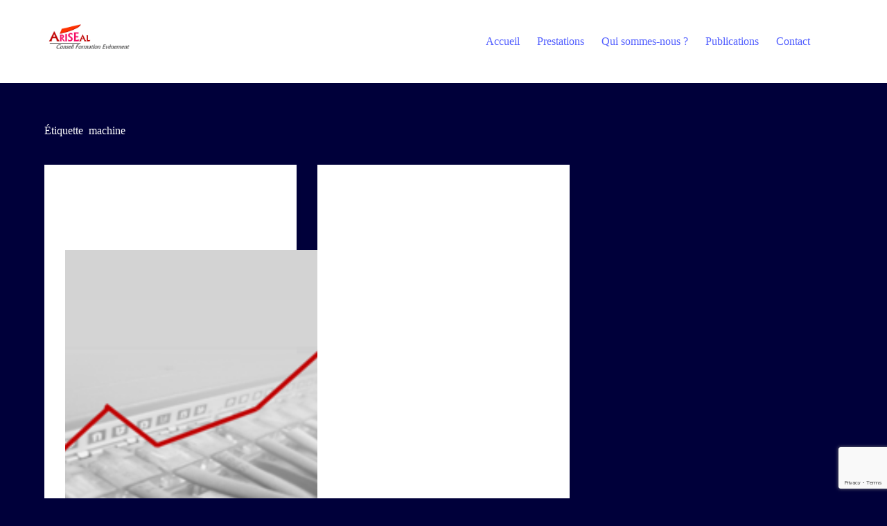

--- FILE ---
content_type: text/html; charset=utf-8
request_url: https://www.google.com/recaptcha/api2/anchor?ar=1&k=6LdODiQaAAAAAOJcRFuRAzGJEOVrvi1iHWO_jMWH&co=aHR0cHM6Ly9hcmlzZWFsLmZyOjQ0Mw..&hl=en&v=N67nZn4AqZkNcbeMu4prBgzg&size=invisible&anchor-ms=20000&execute-ms=30000&cb=lgaruobjpgf9
body_size: 49034
content:
<!DOCTYPE HTML><html dir="ltr" lang="en"><head><meta http-equiv="Content-Type" content="text/html; charset=UTF-8">
<meta http-equiv="X-UA-Compatible" content="IE=edge">
<title>reCAPTCHA</title>
<style type="text/css">
/* cyrillic-ext */
@font-face {
  font-family: 'Roboto';
  font-style: normal;
  font-weight: 400;
  font-stretch: 100%;
  src: url(//fonts.gstatic.com/s/roboto/v48/KFO7CnqEu92Fr1ME7kSn66aGLdTylUAMa3GUBHMdazTgWw.woff2) format('woff2');
  unicode-range: U+0460-052F, U+1C80-1C8A, U+20B4, U+2DE0-2DFF, U+A640-A69F, U+FE2E-FE2F;
}
/* cyrillic */
@font-face {
  font-family: 'Roboto';
  font-style: normal;
  font-weight: 400;
  font-stretch: 100%;
  src: url(//fonts.gstatic.com/s/roboto/v48/KFO7CnqEu92Fr1ME7kSn66aGLdTylUAMa3iUBHMdazTgWw.woff2) format('woff2');
  unicode-range: U+0301, U+0400-045F, U+0490-0491, U+04B0-04B1, U+2116;
}
/* greek-ext */
@font-face {
  font-family: 'Roboto';
  font-style: normal;
  font-weight: 400;
  font-stretch: 100%;
  src: url(//fonts.gstatic.com/s/roboto/v48/KFO7CnqEu92Fr1ME7kSn66aGLdTylUAMa3CUBHMdazTgWw.woff2) format('woff2');
  unicode-range: U+1F00-1FFF;
}
/* greek */
@font-face {
  font-family: 'Roboto';
  font-style: normal;
  font-weight: 400;
  font-stretch: 100%;
  src: url(//fonts.gstatic.com/s/roboto/v48/KFO7CnqEu92Fr1ME7kSn66aGLdTylUAMa3-UBHMdazTgWw.woff2) format('woff2');
  unicode-range: U+0370-0377, U+037A-037F, U+0384-038A, U+038C, U+038E-03A1, U+03A3-03FF;
}
/* math */
@font-face {
  font-family: 'Roboto';
  font-style: normal;
  font-weight: 400;
  font-stretch: 100%;
  src: url(//fonts.gstatic.com/s/roboto/v48/KFO7CnqEu92Fr1ME7kSn66aGLdTylUAMawCUBHMdazTgWw.woff2) format('woff2');
  unicode-range: U+0302-0303, U+0305, U+0307-0308, U+0310, U+0312, U+0315, U+031A, U+0326-0327, U+032C, U+032F-0330, U+0332-0333, U+0338, U+033A, U+0346, U+034D, U+0391-03A1, U+03A3-03A9, U+03B1-03C9, U+03D1, U+03D5-03D6, U+03F0-03F1, U+03F4-03F5, U+2016-2017, U+2034-2038, U+203C, U+2040, U+2043, U+2047, U+2050, U+2057, U+205F, U+2070-2071, U+2074-208E, U+2090-209C, U+20D0-20DC, U+20E1, U+20E5-20EF, U+2100-2112, U+2114-2115, U+2117-2121, U+2123-214F, U+2190, U+2192, U+2194-21AE, U+21B0-21E5, U+21F1-21F2, U+21F4-2211, U+2213-2214, U+2216-22FF, U+2308-230B, U+2310, U+2319, U+231C-2321, U+2336-237A, U+237C, U+2395, U+239B-23B7, U+23D0, U+23DC-23E1, U+2474-2475, U+25AF, U+25B3, U+25B7, U+25BD, U+25C1, U+25CA, U+25CC, U+25FB, U+266D-266F, U+27C0-27FF, U+2900-2AFF, U+2B0E-2B11, U+2B30-2B4C, U+2BFE, U+3030, U+FF5B, U+FF5D, U+1D400-1D7FF, U+1EE00-1EEFF;
}
/* symbols */
@font-face {
  font-family: 'Roboto';
  font-style: normal;
  font-weight: 400;
  font-stretch: 100%;
  src: url(//fonts.gstatic.com/s/roboto/v48/KFO7CnqEu92Fr1ME7kSn66aGLdTylUAMaxKUBHMdazTgWw.woff2) format('woff2');
  unicode-range: U+0001-000C, U+000E-001F, U+007F-009F, U+20DD-20E0, U+20E2-20E4, U+2150-218F, U+2190, U+2192, U+2194-2199, U+21AF, U+21E6-21F0, U+21F3, U+2218-2219, U+2299, U+22C4-22C6, U+2300-243F, U+2440-244A, U+2460-24FF, U+25A0-27BF, U+2800-28FF, U+2921-2922, U+2981, U+29BF, U+29EB, U+2B00-2BFF, U+4DC0-4DFF, U+FFF9-FFFB, U+10140-1018E, U+10190-1019C, U+101A0, U+101D0-101FD, U+102E0-102FB, U+10E60-10E7E, U+1D2C0-1D2D3, U+1D2E0-1D37F, U+1F000-1F0FF, U+1F100-1F1AD, U+1F1E6-1F1FF, U+1F30D-1F30F, U+1F315, U+1F31C, U+1F31E, U+1F320-1F32C, U+1F336, U+1F378, U+1F37D, U+1F382, U+1F393-1F39F, U+1F3A7-1F3A8, U+1F3AC-1F3AF, U+1F3C2, U+1F3C4-1F3C6, U+1F3CA-1F3CE, U+1F3D4-1F3E0, U+1F3ED, U+1F3F1-1F3F3, U+1F3F5-1F3F7, U+1F408, U+1F415, U+1F41F, U+1F426, U+1F43F, U+1F441-1F442, U+1F444, U+1F446-1F449, U+1F44C-1F44E, U+1F453, U+1F46A, U+1F47D, U+1F4A3, U+1F4B0, U+1F4B3, U+1F4B9, U+1F4BB, U+1F4BF, U+1F4C8-1F4CB, U+1F4D6, U+1F4DA, U+1F4DF, U+1F4E3-1F4E6, U+1F4EA-1F4ED, U+1F4F7, U+1F4F9-1F4FB, U+1F4FD-1F4FE, U+1F503, U+1F507-1F50B, U+1F50D, U+1F512-1F513, U+1F53E-1F54A, U+1F54F-1F5FA, U+1F610, U+1F650-1F67F, U+1F687, U+1F68D, U+1F691, U+1F694, U+1F698, U+1F6AD, U+1F6B2, U+1F6B9-1F6BA, U+1F6BC, U+1F6C6-1F6CF, U+1F6D3-1F6D7, U+1F6E0-1F6EA, U+1F6F0-1F6F3, U+1F6F7-1F6FC, U+1F700-1F7FF, U+1F800-1F80B, U+1F810-1F847, U+1F850-1F859, U+1F860-1F887, U+1F890-1F8AD, U+1F8B0-1F8BB, U+1F8C0-1F8C1, U+1F900-1F90B, U+1F93B, U+1F946, U+1F984, U+1F996, U+1F9E9, U+1FA00-1FA6F, U+1FA70-1FA7C, U+1FA80-1FA89, U+1FA8F-1FAC6, U+1FACE-1FADC, U+1FADF-1FAE9, U+1FAF0-1FAF8, U+1FB00-1FBFF;
}
/* vietnamese */
@font-face {
  font-family: 'Roboto';
  font-style: normal;
  font-weight: 400;
  font-stretch: 100%;
  src: url(//fonts.gstatic.com/s/roboto/v48/KFO7CnqEu92Fr1ME7kSn66aGLdTylUAMa3OUBHMdazTgWw.woff2) format('woff2');
  unicode-range: U+0102-0103, U+0110-0111, U+0128-0129, U+0168-0169, U+01A0-01A1, U+01AF-01B0, U+0300-0301, U+0303-0304, U+0308-0309, U+0323, U+0329, U+1EA0-1EF9, U+20AB;
}
/* latin-ext */
@font-face {
  font-family: 'Roboto';
  font-style: normal;
  font-weight: 400;
  font-stretch: 100%;
  src: url(//fonts.gstatic.com/s/roboto/v48/KFO7CnqEu92Fr1ME7kSn66aGLdTylUAMa3KUBHMdazTgWw.woff2) format('woff2');
  unicode-range: U+0100-02BA, U+02BD-02C5, U+02C7-02CC, U+02CE-02D7, U+02DD-02FF, U+0304, U+0308, U+0329, U+1D00-1DBF, U+1E00-1E9F, U+1EF2-1EFF, U+2020, U+20A0-20AB, U+20AD-20C0, U+2113, U+2C60-2C7F, U+A720-A7FF;
}
/* latin */
@font-face {
  font-family: 'Roboto';
  font-style: normal;
  font-weight: 400;
  font-stretch: 100%;
  src: url(//fonts.gstatic.com/s/roboto/v48/KFO7CnqEu92Fr1ME7kSn66aGLdTylUAMa3yUBHMdazQ.woff2) format('woff2');
  unicode-range: U+0000-00FF, U+0131, U+0152-0153, U+02BB-02BC, U+02C6, U+02DA, U+02DC, U+0304, U+0308, U+0329, U+2000-206F, U+20AC, U+2122, U+2191, U+2193, U+2212, U+2215, U+FEFF, U+FFFD;
}
/* cyrillic-ext */
@font-face {
  font-family: 'Roboto';
  font-style: normal;
  font-weight: 500;
  font-stretch: 100%;
  src: url(//fonts.gstatic.com/s/roboto/v48/KFO7CnqEu92Fr1ME7kSn66aGLdTylUAMa3GUBHMdazTgWw.woff2) format('woff2');
  unicode-range: U+0460-052F, U+1C80-1C8A, U+20B4, U+2DE0-2DFF, U+A640-A69F, U+FE2E-FE2F;
}
/* cyrillic */
@font-face {
  font-family: 'Roboto';
  font-style: normal;
  font-weight: 500;
  font-stretch: 100%;
  src: url(//fonts.gstatic.com/s/roboto/v48/KFO7CnqEu92Fr1ME7kSn66aGLdTylUAMa3iUBHMdazTgWw.woff2) format('woff2');
  unicode-range: U+0301, U+0400-045F, U+0490-0491, U+04B0-04B1, U+2116;
}
/* greek-ext */
@font-face {
  font-family: 'Roboto';
  font-style: normal;
  font-weight: 500;
  font-stretch: 100%;
  src: url(//fonts.gstatic.com/s/roboto/v48/KFO7CnqEu92Fr1ME7kSn66aGLdTylUAMa3CUBHMdazTgWw.woff2) format('woff2');
  unicode-range: U+1F00-1FFF;
}
/* greek */
@font-face {
  font-family: 'Roboto';
  font-style: normal;
  font-weight: 500;
  font-stretch: 100%;
  src: url(//fonts.gstatic.com/s/roboto/v48/KFO7CnqEu92Fr1ME7kSn66aGLdTylUAMa3-UBHMdazTgWw.woff2) format('woff2');
  unicode-range: U+0370-0377, U+037A-037F, U+0384-038A, U+038C, U+038E-03A1, U+03A3-03FF;
}
/* math */
@font-face {
  font-family: 'Roboto';
  font-style: normal;
  font-weight: 500;
  font-stretch: 100%;
  src: url(//fonts.gstatic.com/s/roboto/v48/KFO7CnqEu92Fr1ME7kSn66aGLdTylUAMawCUBHMdazTgWw.woff2) format('woff2');
  unicode-range: U+0302-0303, U+0305, U+0307-0308, U+0310, U+0312, U+0315, U+031A, U+0326-0327, U+032C, U+032F-0330, U+0332-0333, U+0338, U+033A, U+0346, U+034D, U+0391-03A1, U+03A3-03A9, U+03B1-03C9, U+03D1, U+03D5-03D6, U+03F0-03F1, U+03F4-03F5, U+2016-2017, U+2034-2038, U+203C, U+2040, U+2043, U+2047, U+2050, U+2057, U+205F, U+2070-2071, U+2074-208E, U+2090-209C, U+20D0-20DC, U+20E1, U+20E5-20EF, U+2100-2112, U+2114-2115, U+2117-2121, U+2123-214F, U+2190, U+2192, U+2194-21AE, U+21B0-21E5, U+21F1-21F2, U+21F4-2211, U+2213-2214, U+2216-22FF, U+2308-230B, U+2310, U+2319, U+231C-2321, U+2336-237A, U+237C, U+2395, U+239B-23B7, U+23D0, U+23DC-23E1, U+2474-2475, U+25AF, U+25B3, U+25B7, U+25BD, U+25C1, U+25CA, U+25CC, U+25FB, U+266D-266F, U+27C0-27FF, U+2900-2AFF, U+2B0E-2B11, U+2B30-2B4C, U+2BFE, U+3030, U+FF5B, U+FF5D, U+1D400-1D7FF, U+1EE00-1EEFF;
}
/* symbols */
@font-face {
  font-family: 'Roboto';
  font-style: normal;
  font-weight: 500;
  font-stretch: 100%;
  src: url(//fonts.gstatic.com/s/roboto/v48/KFO7CnqEu92Fr1ME7kSn66aGLdTylUAMaxKUBHMdazTgWw.woff2) format('woff2');
  unicode-range: U+0001-000C, U+000E-001F, U+007F-009F, U+20DD-20E0, U+20E2-20E4, U+2150-218F, U+2190, U+2192, U+2194-2199, U+21AF, U+21E6-21F0, U+21F3, U+2218-2219, U+2299, U+22C4-22C6, U+2300-243F, U+2440-244A, U+2460-24FF, U+25A0-27BF, U+2800-28FF, U+2921-2922, U+2981, U+29BF, U+29EB, U+2B00-2BFF, U+4DC0-4DFF, U+FFF9-FFFB, U+10140-1018E, U+10190-1019C, U+101A0, U+101D0-101FD, U+102E0-102FB, U+10E60-10E7E, U+1D2C0-1D2D3, U+1D2E0-1D37F, U+1F000-1F0FF, U+1F100-1F1AD, U+1F1E6-1F1FF, U+1F30D-1F30F, U+1F315, U+1F31C, U+1F31E, U+1F320-1F32C, U+1F336, U+1F378, U+1F37D, U+1F382, U+1F393-1F39F, U+1F3A7-1F3A8, U+1F3AC-1F3AF, U+1F3C2, U+1F3C4-1F3C6, U+1F3CA-1F3CE, U+1F3D4-1F3E0, U+1F3ED, U+1F3F1-1F3F3, U+1F3F5-1F3F7, U+1F408, U+1F415, U+1F41F, U+1F426, U+1F43F, U+1F441-1F442, U+1F444, U+1F446-1F449, U+1F44C-1F44E, U+1F453, U+1F46A, U+1F47D, U+1F4A3, U+1F4B0, U+1F4B3, U+1F4B9, U+1F4BB, U+1F4BF, U+1F4C8-1F4CB, U+1F4D6, U+1F4DA, U+1F4DF, U+1F4E3-1F4E6, U+1F4EA-1F4ED, U+1F4F7, U+1F4F9-1F4FB, U+1F4FD-1F4FE, U+1F503, U+1F507-1F50B, U+1F50D, U+1F512-1F513, U+1F53E-1F54A, U+1F54F-1F5FA, U+1F610, U+1F650-1F67F, U+1F687, U+1F68D, U+1F691, U+1F694, U+1F698, U+1F6AD, U+1F6B2, U+1F6B9-1F6BA, U+1F6BC, U+1F6C6-1F6CF, U+1F6D3-1F6D7, U+1F6E0-1F6EA, U+1F6F0-1F6F3, U+1F6F7-1F6FC, U+1F700-1F7FF, U+1F800-1F80B, U+1F810-1F847, U+1F850-1F859, U+1F860-1F887, U+1F890-1F8AD, U+1F8B0-1F8BB, U+1F8C0-1F8C1, U+1F900-1F90B, U+1F93B, U+1F946, U+1F984, U+1F996, U+1F9E9, U+1FA00-1FA6F, U+1FA70-1FA7C, U+1FA80-1FA89, U+1FA8F-1FAC6, U+1FACE-1FADC, U+1FADF-1FAE9, U+1FAF0-1FAF8, U+1FB00-1FBFF;
}
/* vietnamese */
@font-face {
  font-family: 'Roboto';
  font-style: normal;
  font-weight: 500;
  font-stretch: 100%;
  src: url(//fonts.gstatic.com/s/roboto/v48/KFO7CnqEu92Fr1ME7kSn66aGLdTylUAMa3OUBHMdazTgWw.woff2) format('woff2');
  unicode-range: U+0102-0103, U+0110-0111, U+0128-0129, U+0168-0169, U+01A0-01A1, U+01AF-01B0, U+0300-0301, U+0303-0304, U+0308-0309, U+0323, U+0329, U+1EA0-1EF9, U+20AB;
}
/* latin-ext */
@font-face {
  font-family: 'Roboto';
  font-style: normal;
  font-weight: 500;
  font-stretch: 100%;
  src: url(//fonts.gstatic.com/s/roboto/v48/KFO7CnqEu92Fr1ME7kSn66aGLdTylUAMa3KUBHMdazTgWw.woff2) format('woff2');
  unicode-range: U+0100-02BA, U+02BD-02C5, U+02C7-02CC, U+02CE-02D7, U+02DD-02FF, U+0304, U+0308, U+0329, U+1D00-1DBF, U+1E00-1E9F, U+1EF2-1EFF, U+2020, U+20A0-20AB, U+20AD-20C0, U+2113, U+2C60-2C7F, U+A720-A7FF;
}
/* latin */
@font-face {
  font-family: 'Roboto';
  font-style: normal;
  font-weight: 500;
  font-stretch: 100%;
  src: url(//fonts.gstatic.com/s/roboto/v48/KFO7CnqEu92Fr1ME7kSn66aGLdTylUAMa3yUBHMdazQ.woff2) format('woff2');
  unicode-range: U+0000-00FF, U+0131, U+0152-0153, U+02BB-02BC, U+02C6, U+02DA, U+02DC, U+0304, U+0308, U+0329, U+2000-206F, U+20AC, U+2122, U+2191, U+2193, U+2212, U+2215, U+FEFF, U+FFFD;
}
/* cyrillic-ext */
@font-face {
  font-family: 'Roboto';
  font-style: normal;
  font-weight: 900;
  font-stretch: 100%;
  src: url(//fonts.gstatic.com/s/roboto/v48/KFO7CnqEu92Fr1ME7kSn66aGLdTylUAMa3GUBHMdazTgWw.woff2) format('woff2');
  unicode-range: U+0460-052F, U+1C80-1C8A, U+20B4, U+2DE0-2DFF, U+A640-A69F, U+FE2E-FE2F;
}
/* cyrillic */
@font-face {
  font-family: 'Roboto';
  font-style: normal;
  font-weight: 900;
  font-stretch: 100%;
  src: url(//fonts.gstatic.com/s/roboto/v48/KFO7CnqEu92Fr1ME7kSn66aGLdTylUAMa3iUBHMdazTgWw.woff2) format('woff2');
  unicode-range: U+0301, U+0400-045F, U+0490-0491, U+04B0-04B1, U+2116;
}
/* greek-ext */
@font-face {
  font-family: 'Roboto';
  font-style: normal;
  font-weight: 900;
  font-stretch: 100%;
  src: url(//fonts.gstatic.com/s/roboto/v48/KFO7CnqEu92Fr1ME7kSn66aGLdTylUAMa3CUBHMdazTgWw.woff2) format('woff2');
  unicode-range: U+1F00-1FFF;
}
/* greek */
@font-face {
  font-family: 'Roboto';
  font-style: normal;
  font-weight: 900;
  font-stretch: 100%;
  src: url(//fonts.gstatic.com/s/roboto/v48/KFO7CnqEu92Fr1ME7kSn66aGLdTylUAMa3-UBHMdazTgWw.woff2) format('woff2');
  unicode-range: U+0370-0377, U+037A-037F, U+0384-038A, U+038C, U+038E-03A1, U+03A3-03FF;
}
/* math */
@font-face {
  font-family: 'Roboto';
  font-style: normal;
  font-weight: 900;
  font-stretch: 100%;
  src: url(//fonts.gstatic.com/s/roboto/v48/KFO7CnqEu92Fr1ME7kSn66aGLdTylUAMawCUBHMdazTgWw.woff2) format('woff2');
  unicode-range: U+0302-0303, U+0305, U+0307-0308, U+0310, U+0312, U+0315, U+031A, U+0326-0327, U+032C, U+032F-0330, U+0332-0333, U+0338, U+033A, U+0346, U+034D, U+0391-03A1, U+03A3-03A9, U+03B1-03C9, U+03D1, U+03D5-03D6, U+03F0-03F1, U+03F4-03F5, U+2016-2017, U+2034-2038, U+203C, U+2040, U+2043, U+2047, U+2050, U+2057, U+205F, U+2070-2071, U+2074-208E, U+2090-209C, U+20D0-20DC, U+20E1, U+20E5-20EF, U+2100-2112, U+2114-2115, U+2117-2121, U+2123-214F, U+2190, U+2192, U+2194-21AE, U+21B0-21E5, U+21F1-21F2, U+21F4-2211, U+2213-2214, U+2216-22FF, U+2308-230B, U+2310, U+2319, U+231C-2321, U+2336-237A, U+237C, U+2395, U+239B-23B7, U+23D0, U+23DC-23E1, U+2474-2475, U+25AF, U+25B3, U+25B7, U+25BD, U+25C1, U+25CA, U+25CC, U+25FB, U+266D-266F, U+27C0-27FF, U+2900-2AFF, U+2B0E-2B11, U+2B30-2B4C, U+2BFE, U+3030, U+FF5B, U+FF5D, U+1D400-1D7FF, U+1EE00-1EEFF;
}
/* symbols */
@font-face {
  font-family: 'Roboto';
  font-style: normal;
  font-weight: 900;
  font-stretch: 100%;
  src: url(//fonts.gstatic.com/s/roboto/v48/KFO7CnqEu92Fr1ME7kSn66aGLdTylUAMaxKUBHMdazTgWw.woff2) format('woff2');
  unicode-range: U+0001-000C, U+000E-001F, U+007F-009F, U+20DD-20E0, U+20E2-20E4, U+2150-218F, U+2190, U+2192, U+2194-2199, U+21AF, U+21E6-21F0, U+21F3, U+2218-2219, U+2299, U+22C4-22C6, U+2300-243F, U+2440-244A, U+2460-24FF, U+25A0-27BF, U+2800-28FF, U+2921-2922, U+2981, U+29BF, U+29EB, U+2B00-2BFF, U+4DC0-4DFF, U+FFF9-FFFB, U+10140-1018E, U+10190-1019C, U+101A0, U+101D0-101FD, U+102E0-102FB, U+10E60-10E7E, U+1D2C0-1D2D3, U+1D2E0-1D37F, U+1F000-1F0FF, U+1F100-1F1AD, U+1F1E6-1F1FF, U+1F30D-1F30F, U+1F315, U+1F31C, U+1F31E, U+1F320-1F32C, U+1F336, U+1F378, U+1F37D, U+1F382, U+1F393-1F39F, U+1F3A7-1F3A8, U+1F3AC-1F3AF, U+1F3C2, U+1F3C4-1F3C6, U+1F3CA-1F3CE, U+1F3D4-1F3E0, U+1F3ED, U+1F3F1-1F3F3, U+1F3F5-1F3F7, U+1F408, U+1F415, U+1F41F, U+1F426, U+1F43F, U+1F441-1F442, U+1F444, U+1F446-1F449, U+1F44C-1F44E, U+1F453, U+1F46A, U+1F47D, U+1F4A3, U+1F4B0, U+1F4B3, U+1F4B9, U+1F4BB, U+1F4BF, U+1F4C8-1F4CB, U+1F4D6, U+1F4DA, U+1F4DF, U+1F4E3-1F4E6, U+1F4EA-1F4ED, U+1F4F7, U+1F4F9-1F4FB, U+1F4FD-1F4FE, U+1F503, U+1F507-1F50B, U+1F50D, U+1F512-1F513, U+1F53E-1F54A, U+1F54F-1F5FA, U+1F610, U+1F650-1F67F, U+1F687, U+1F68D, U+1F691, U+1F694, U+1F698, U+1F6AD, U+1F6B2, U+1F6B9-1F6BA, U+1F6BC, U+1F6C6-1F6CF, U+1F6D3-1F6D7, U+1F6E0-1F6EA, U+1F6F0-1F6F3, U+1F6F7-1F6FC, U+1F700-1F7FF, U+1F800-1F80B, U+1F810-1F847, U+1F850-1F859, U+1F860-1F887, U+1F890-1F8AD, U+1F8B0-1F8BB, U+1F8C0-1F8C1, U+1F900-1F90B, U+1F93B, U+1F946, U+1F984, U+1F996, U+1F9E9, U+1FA00-1FA6F, U+1FA70-1FA7C, U+1FA80-1FA89, U+1FA8F-1FAC6, U+1FACE-1FADC, U+1FADF-1FAE9, U+1FAF0-1FAF8, U+1FB00-1FBFF;
}
/* vietnamese */
@font-face {
  font-family: 'Roboto';
  font-style: normal;
  font-weight: 900;
  font-stretch: 100%;
  src: url(//fonts.gstatic.com/s/roboto/v48/KFO7CnqEu92Fr1ME7kSn66aGLdTylUAMa3OUBHMdazTgWw.woff2) format('woff2');
  unicode-range: U+0102-0103, U+0110-0111, U+0128-0129, U+0168-0169, U+01A0-01A1, U+01AF-01B0, U+0300-0301, U+0303-0304, U+0308-0309, U+0323, U+0329, U+1EA0-1EF9, U+20AB;
}
/* latin-ext */
@font-face {
  font-family: 'Roboto';
  font-style: normal;
  font-weight: 900;
  font-stretch: 100%;
  src: url(//fonts.gstatic.com/s/roboto/v48/KFO7CnqEu92Fr1ME7kSn66aGLdTylUAMa3KUBHMdazTgWw.woff2) format('woff2');
  unicode-range: U+0100-02BA, U+02BD-02C5, U+02C7-02CC, U+02CE-02D7, U+02DD-02FF, U+0304, U+0308, U+0329, U+1D00-1DBF, U+1E00-1E9F, U+1EF2-1EFF, U+2020, U+20A0-20AB, U+20AD-20C0, U+2113, U+2C60-2C7F, U+A720-A7FF;
}
/* latin */
@font-face {
  font-family: 'Roboto';
  font-style: normal;
  font-weight: 900;
  font-stretch: 100%;
  src: url(//fonts.gstatic.com/s/roboto/v48/KFO7CnqEu92Fr1ME7kSn66aGLdTylUAMa3yUBHMdazQ.woff2) format('woff2');
  unicode-range: U+0000-00FF, U+0131, U+0152-0153, U+02BB-02BC, U+02C6, U+02DA, U+02DC, U+0304, U+0308, U+0329, U+2000-206F, U+20AC, U+2122, U+2191, U+2193, U+2212, U+2215, U+FEFF, U+FFFD;
}

</style>
<link rel="stylesheet" type="text/css" href="https://www.gstatic.com/recaptcha/releases/N67nZn4AqZkNcbeMu4prBgzg/styles__ltr.css">
<script nonce="xSvKqY1AkUISGvQaKZnnOw" type="text/javascript">window['__recaptcha_api'] = 'https://www.google.com/recaptcha/api2/';</script>
<script type="text/javascript" src="https://www.gstatic.com/recaptcha/releases/N67nZn4AqZkNcbeMu4prBgzg/recaptcha__en.js" nonce="xSvKqY1AkUISGvQaKZnnOw">
      
    </script></head>
<body><div id="rc-anchor-alert" class="rc-anchor-alert"></div>
<input type="hidden" id="recaptcha-token" value="[base64]">
<script type="text/javascript" nonce="xSvKqY1AkUISGvQaKZnnOw">
      recaptcha.anchor.Main.init("[\x22ainput\x22,[\x22bgdata\x22,\x22\x22,\[base64]/[base64]/[base64]/[base64]/[base64]/UltsKytdPUU6KEU8MjA0OD9SW2wrK109RT4+NnwxOTI6KChFJjY0NTEyKT09NTUyOTYmJk0rMTxjLmxlbmd0aCYmKGMuY2hhckNvZGVBdChNKzEpJjY0NTEyKT09NTYzMjA/[base64]/[base64]/[base64]/[base64]/[base64]/[base64]/[base64]\x22,\[base64]\\u003d\x22,\x22woxew5haw5RGw7LDsMK5SsKUcMKRwqdHfilkS8O2RUgowqM0JFAJwr0XwrJkdBcABTtrwqXDtgXDgWjDq8Ohwpggw4nCoDTDmsOtaUHDpU5qwpbCvjVqWy3Diz9Zw7jDtmMswpfCtcOWw7HDow/CnTLCm3RgTAQ4w5jCqyYTwqDCj8O/[base64]/w7LCi8K1wq/DnQLCtsOpPzPDnlrCoBTDhw/CjsOOMMOkAcOCw7HCpMKAbzPChMO4w7AzRH/[base64]/CvMKxYsKlw6XCqcK7w5xXwrsHAcKvB3fCjcK7w5/Cp8Ogwr4FOsK7SSnCnsKawpnDuXhbFcKAIiHDrGbCtcO+DHsww6RADcO7wrLChmN7Mkp1wp3CtQvDj8KHw6jCgyfCkcO/ECvDpHEcw6tUw7rCv1DDpsOjwpLCmMKcSHg5A8OYUG0+w6rDtcO9ay4Tw7wZwpXCs8Kfa2AfG8OGwrEROsKPMw0xw4zDscOFwoBjasOZfcKRwp8nw60NW8OWw5s/w6LCmMOiFELCoMK9w4pZwo5/[base64]/DkUTDkX0Ew6zCo0HDpCoQOsK/PDzCiUwnHcKBOywTLsK7PMOFZQjCiSrDp8O+fmhEw6lqwpQxIsKWwrnCgMK4TlLCoMOzwrIHw5kTwqxAXjzDssOxwooIwrnDpz7ChybCtMOHBMKQeRVUDhl7w5LDkSorw6vDuMKCwq/[base64]/woR3EW9Rwr5twrjCplvDpxvCq8KqwpHDlMKiWhnDrsK+VEpkw6jCvghSwqQJQypPw4/DqMO/w5zDpcKPVMKmwpzCrMOVecOnc8OAEcOLwoQgRsO9Y8KINsOzK1fChUDCuUDChsO6FjXCn8KXVX/DrsOxP8KtUsKiMcKnw4PDqDbCu8OnwpVNSMKCe8OfBBsXeMOow7zCgMK/w70AwprDlWTCvcOtOHDDhsKheUU9wr7DhsKdwpcVwpnCmm3Cs8ORw7sYwqLCssKkN8KCw5E/JlMIBS3DpcKqH8Kuw67Cv2nDs8KBwqDCoMOnwrXDiyksBQfCkQTClnMZIwYRw7EIDcKsSgpIw7/[base64]/[base64]/woFXwplBw5Fmwrt/wqHCuTxCUcOoMMOWWy7ClC/DlWU8VzRNwrM/[base64]/[base64]/CvG7DrUVrw6zDnj8lesOSw5gCwpjCi0LDmyfDi8KIwptGdm0ASMOmSiPCpsO9PB/CmcO1w7BNw7QIOMO2wpBId8OxdAZnWcOEwrXDmihqw5fCjg3Dr0vCv3XChsONwp5lw4jCl1TDvSZqw4U6wqTDjsKkwqgCTmfDi8KYVxN1R2dTwqBmIHvCo8OHW8KeAURRwo9sw6N/OsKWacOkw5fDlMOfw6LDoSYkbMKcH2XCilV+KSc/wo96eWYxacKybT5lallOZ2RbTVtvF8OsFzp/wq/[base64]/ChcOPU8O2TMKqwq8VwqoLMcKIwr8KRMOrwowpw4LDm2XDvWQpfRrDqioUB8KawozDj8OgXWLCq1hvwrELw5AowrvCtC4RXlnCp8OWwoAtwq/DosKHw7VKYXpdwobDncOtwrXDr8OHw7oRQsOUw5zDocKtEMOjLcKQVjlzFcKZwpPCtDRdwqPDpHxuw69iw4zCsCAKN8OaH8KEZMKUOMO/w4pYEsOiVHLDucK1CMOgw6cHax7DtMKsw7/Cvz/DjWxXf2VyMUkCwqnDg2vDsS3DlMOzGWvDqCLDjGfCiAjClsKKwqNQw6QYcHYFwqrCmkptw6/Dg8OiwqjDg3EBw4bDjlIgBltRw4NWbcO1woDCgEfCh0LDtsOawrQLwqI3c8Ofw4/Cjjoqw5pRLFs7wpUZFSRiFFopwrU1WsOFLMOaNzEJA8KlZBzDr1vChgDDhMKRwqjCrsKkwrxvwpozTcOmX8OuPjEnwp9Uw79NNzLDs8OrMH0jwpPDkjrChCbCkB/[base64]/[base64]/Co2xYw4YjTMOfGx5pUsOzwpFbY37CplnDlWLCiRDCimRlwqsEw57DsCDCijsNwpJxw5vChDTDvsOiZETCglHClcOfwpHDlsKrOVPDoMKnw5Mjwr/[base64]/Dg8KWG8KCwrt2w5rDpBQmw4DClMOhQcKlF8K6wqLDrcOdE8K9w61hwr3DosOUaTZFw6nCgmFkwp8DF3Uewq/DkiTDoVzDjcOdJlnClMO6Xn1FQR8twqk6CB87fsO4QHBKCnQUOR5oGcObKsOtIcOfNcKpwpQPMMOwD8OVYHnDkcOXLRzCuRLCn8KMXcOJDDkQEsO7aCzCvMOsXMOXw6BIYcOlUWbCuEo3Q8OCwpXDsUnDkMKfCS8nHhTChRNCw5IYZcK6w4PDlAxbwrgxwpLDjg/CnGzCgkrDgMK4woRRJMO4M8Kzw7svw4LDoB/Di8K3w6DDqcKNTMOCAcOcYghqwp7CvAfDnSLDswwjw5tRw4DDjMOJw71bTMKkccOjwrrDq8KoW8OywrLDhkPDtkTCrXvDmFZZw58AYcOXw4s4bWkRw6bDs35hAA7DjR/DscOpRWQow5vCsBzChC5ow5UGwpDCvcKCw6duUcKff8KURsO0wrslwozClUAjDsK2R8Kkw43CksO1w5DDgMKwbsK1wpbCi8ONw5HCgsKsw74DwqtaS2EYOsKow4HDo8OwHlJ4DUZcw6w6GjfCk8KBOMO8w7LCqcOtw4HDnsKxBcOUI1fCpsKJOsOyGBPDpsKjw5l/[base64]/Dv3w/I3bCqj5Nw5XDgjXCn8K4wqnDtzfCrcOEw5xPw7QGwrZbwqbDscOVw7zCujMtNCN0UDsfwprDnMOVw7LCisK6w5fCilnCuzE4bg9RDsKKK1vDni8Rw4/Cr8KHDcOjwotQA8KpwoPCv8KxwqA+w5XCocODw4LDrMO4aMKjYw7CrcK7w7rCnA3DgRjDusK3wrzDkX59w7cuwqcYwo/DmMOscy9seyzDmMKIHijCrcKSw5nDt2MvwqbDo1LDlcO7wqnCmFTCgzQ3AXgJwojDqHLDv2RACsOIwoYiAGPDnj4wY8Kdw6nDjXtUwqHCrMOwQGPCm1rDp8KRRcOVb3zCnsOqPyhEYG4CNkxHwpHDqiLCnigNw7zCinHCpGx3XsKsw7nDkhrDhWo9w6TCn8O/PBPDpMOdc8OGK3A5bxfDrw5IwoMjwrvDmSDCrygswpzDtcKiesKIFsKnw67DiMOjw6ZsNMO0LMKpKl/[base64]/DtcOqecOtwrh/OsK9wppzTS3DjMOvU8ObHMOjYx/[base64]/w6vDucKsAzxuwq9YwobDl0x2wrfCp8O7w4glw4dkwpDCu8OHWwPDqU/Dt8O/[base64]/CnsO3wqc/[base64]/csK4wr3Dk8OoD8KsO8KCwqxqPMOyQsO5XsOxHMKRRMO+wqjCtRgswp1acMK+XVwuHMK1worDti7ClnI+w73Ci3TDgcK2w7TDnHLDqsOWw57Cs8KFZsO/SCfChsOicMKRP0cWQW1yLR3Cn24ew4nDu2vCv0vCvMORU8OJYmgYbUbDvcKXw4kPJjnCiMOVwrHDg8Kpw6IFPMKpwrcYTMKsHsOAQMKww4rDg8K2aV7DqCB6P301wrgjY8OqWgYGN8ObwrDCtMKNwox1YMKPw7zDhjh6woLDksO/wrnDr8O2w6opwqHCi1PCsCPCs8K1w7XDo8OIwovDsMOywpbCrsOCXWRSQcOQw7xZw7AXWTPDkWXCs8KJw43DpcOoMsKbwobCosOaBlUkTA91c8KZTcOOw7TDqE7Csx0hwr3CiMKpw57DogTDkUXDgj3CiiXDv34Pwq5bwq4Bw7gOwq/[base64]/DuRJQwp/CsMO/ElHCgGs3dsOKFMKewqsnayXDtldKwrTChT9awpjDrREXS8K3e8OhHGbCisO3wqLDoTHDmHQvIMO8w4TDl8KtDDPDlMOOL8OCw6Y7eUXDrnYvw4/Dn1IKw5VLwppZwqTCvMKmwqfCqgY1wo7Dsj4TMMK9GScRXcOEAW9Fwo8Fw60hDDrDmUPCrcOAwoBCw6rCjcKPw6Jgw4NJw7xWwpfCv8O1bsOCGl50GXPDiMOVwq1vw7zDi8Krwo1lSVtRAEBlw7sUXcO9w7ArP8KwaycHwonCksO8wp/[base64]/DsE8Qw4DCoMKxwpvDmwMWFsO7wpnDmsOVwr9awqcLPXMxaSjCuQbDvinDgH/CssKqGMKjwpLDtSfCuWYzw6o7H8OvaVzCqMOfw4rCncKUJcKOVQNTwpJ+wpkEw5powoUaasKDDBgqDDY/RMOfDn7CrsK/w6Rlwp/Dig9Cw6gWwr5Jwr9QTUtROhw8DcORIT7CokzCuMOYU14rwrXDrsO6w4g7wr3DklUDcggww6fClsKaCMKnFcKLw7Q7dE/[base64]/DMObwo3DpcKsT3wzwr7CucOpOxtow7vDrMOmwrjDpcOMWsOmbwVNwrgTwqUKw5bDgcOZw5MqC1TCpsKKwqVWYSwTwocddsKBPVnCrGRzaW9Ow4NgaMOdY8K+w7sow5RcC8OUVgVBwolWwo/DusKLXlhfw43Ck8KowqPCpcOxOlvCoUcww4nDoyADacKiJVMeSVbDgRPCr0Fbw4soEwdqwoxfYcOjdAdDw7bDvBbDuMKdwodKwo3Dq8Kawp7DrDkBD8Kaw4bDsMKJb8KjRQnCjhPDon/DusOWb8Kaw441wo7Dhhk5woxwwq/[base64]/CiRfCpsOxwrN0HUQnw5YLw6HCkMOxW2XDniPCtsOsdsOCbDYIw7LDg2LCmBYpBcOxw7B/GcOhelU7wrModMK5XsOqfcKEO25qw58uwrfDtMKlwonDpcOIw7NfwoXDp8OPW8KObcKUd2vCnjrDlmvDhSslwqTDrMKNw6oJwpPDuMOYdcKXw7VVwp7CnMK8wq/Ds8KHwprDl3XCkC/[base64]/wp/[base64]/LsO8w5/[base64]/TFXCpwTDu3bCozxdTcOsNsOZwo/DmcKow7JYwqheO0NwKMOUwpUQLcO6ESPClMKzVmrDrCoHdk1yD3bClcKKwosFCwrCm8KiXUDClC/DmsKTw7p7KMKMw63CmcK2M8OgQGXClMKKwrMCwqvCr8K/w6zDgGTCsFgEw4crwqRgw67Cu8OGw7DDmsObe8O4KcKtw7cTw6bDjsO5wq1ow47CmjVeEMKRLsO+SHrDqsKaDVDDicOyw6swwo9iw50WesOWZsK+wr4kw53CrCvCi8K2wpXCi8K2DjcDwpIjXcKdKMKCX8KfScOncT7CiwYawqjDicOmwo/CpHI8SsK5DnA7QsKVw6d8wpJja0PDkFUDw5RqwonCusK8w7MUI8OCwq/ClcOfCWfCo8KDw7EOw55ywpgfMMKGw5hBw7ksIS3DpCDCtcK6w50Bw649wofCr8K5PsKJdw/[base64]/wqFVNgLDq8OvTx9HwpDCncO9w61Nw5Q/wpjCiMOVWXInV8OuRcOmwozCtsKNQMKvw447PcKkwoDDkjwEXMK7UsOEDsORE8KnKQrDr8OYZFsyJitXwpZuCUIFfcKfw5FYZBkdw7JSw6nDuAnCs3cPwp5jcDTCisK4wqEtCcO+wpUqw6zDv1DCszRTLlnCrsKWD8OlBUbDnXHDj2ADw5/CmmJoDMKCwrdSTnbDssKowp/Dn8Osw7TCrsO4d8OgEcKyc8OoccOqwpZyYMKhdTZbw63Dln/[base64]/Cnwx5w6RPE3g2w6HCqjZHYkTDrm9pw5bDtg/CiWhQwq5wO8O/w7/DiSfCk8KOw6YAwp7CkGhww5MUQcOCI8KseMKdBVHDkDUBOmpgQsOeOC4cw43CsnnCi8KTw7DCvcK3bDscw4VAw6ZYZXcmw63DmS3Cv8KnNEnCkTLCjXXCqcKcHGQkFWk4wqjCn8OqEcKbwrTCuMK5AsOwVcO/[base64]/DqhfDjBpQbTLDqcORw5FTXcOkCyVPw6lKUsOzwq9kw4PCnSMDY8O0wplhcMK4wqQGGT5Sw64vwq9KwpvDrsK/w6/DtXN1w4oew4HDqwAyVsOwwoJtecK2PUvCsxXDrlseecKAQl7Cqj9oAcKRJMKcw6XChUbDonEpwq4Qwot3w5d3w7nDrsOow6TDh8KVfhnDlQYCRnxJBEEBwq5Dw5ofwrFjwohNXz7DpQfCocKww5gtw4kiwpTCv2JDwpXCrQHDqcOJw4LCsmvCujHCqMOBMwdrFcO/w5pFwr7CmsOEwrE4w6Ulw48UG8Kwwp/Cr8OTJ2LDlcK0wpE1w4bCigMsw7HCjMKiJgdgfR/CjmASSsOYCGTDlsKxworCpgPCvcOgw4DDjsK+wrASTsKyNMK9RcKbwrfDo01owoFewq7Cp3pjK8KHbcOXexrCvXM1E8K3wp3Cl8OePi0mI2PCjGvCunvCm0pkKsOhVsO7BG/[base64]/CgDsVOgLDqcOXLmXCnl7Dm8OcwrDDoXg8ampVw6PDrkvDghdSKnB4w5rCrUpKfwVPOMKpbcOLCyXDkcKbR8Okw5wkaGw9wpHCpcOdfcKwCjxUFcOMw6jCoEjCtlcxw6fDqsKLwp7ChsObwpvCl8KFwpIww4bCucKwC8KZwqPCnSF/wq4vc3XCucKXw7TDjMK1AsOCQVvDusOgDgTDuErCucKsw48uKcKwwpvDg0jCu8KgdCF/[base64]/LXhmwqDClw4GGcKMw6jCp2oAHVzCsiQiwqZWJsKsAHbDscOZCsKzSyd9SFY4YcOyTSnCu8OOw4UZFGBlwpbCvGZgwrjDs8OvdzgRZ0ZRw4N0wrvCmcOYw6nDkA3DqcOxLcOlwpPCjALDknHDjjpNd8OFYS/DhcKrMcOLwpd2wqXChTnCjMKqwpxmw4k8wq3CgSZYbsK9OlF+wrVMw7tAwqnCqiwtcsKRw4RzwrfCncOXw6jCjAp+KijDpcKEwo9/wrLCgwE6esOQI8Oew6hjwq5beBLCv8K6wrHDqRkYw5fDgx9qw47DgXZ7wq3DpR0Nwr9cOi/CqmnDhcKew5LDnMKbwrBfw6/[base64]/[base64]/[base64]/e0XDknI+LMKRw415X8KFHkvDr8Kgwr/[base64]/[base64]/DkMO3C8OHw5jDnMOfUxMPeEvDqsOswrQOw5F/wpXDthLCqsKtwpVYwpXCvwPCicOiGDJFIlvDq8O3Tzc/wqvDoBDCsMKZw6J2HXIjwrMfIMO/[base64]/CqMKRDcK7NRDCs1V+w4gbOcKIwr3CrcOhwqg4woUJwo5KW2vDsjvCrCcpwpLDiMOPdsK/IH8fw419wrnCjsOrwovDm8KJwr/ClsKsw5spw5FnPgMRwpIUdMOXw47DvyNnEDZRbMOYwqfCmsOVaH/Cq1jDhjw9EsOQwrbDusK+wr3CmV0ewoDCoMOgZcOZwrREAwnCisK7dCkRwq7DoB/DgWF1w4FpWhVhGzrDnnPCisO/NSnDkcOKwq8GOcKdwoPCgcO+w57CsMKswrvCkmTCpFzDv8OES1/Cs8ONbx3DvcO3wqLCgUvDvMKlQgvCtcKTXcK6wovCqwrDjCZKw7UecEHCncOfGMO+e8OsbMOkUMK/w58lWlrCoSDDqMKvIMK+wqrDvg3ClFMAw6/DjcOSwoLCr8KEMDfCo8OEw68TRDXCu8KoOnxITX/DtMK6YDBJQsK5JcK0bcKmw77Ci8OKb8KrW8OswoA4fQDCvsKrwonDlsKBw4o0wr3DshVWC8KEOTTDm8KyWj5Xw4wRw6RGXsKew79iwqBhwpHCmx/DjcK7A8Oxwr1twrY+w6PCmCBzw4TCqmfDg8Ojw7RYRR1cwojDvGJYwp9WY8OCw73CsXZww5jDh8KyL8KoBB7CoCrCsWJqwoVzwrokC8OZRmBcworCrMO8wrXDhcO/woLDu8OhJcKvZ8KYwqPCg8KVwoTCtcK1MMOewqM5wqpEXsOzw5rCg8Oyw4XDscKiwpzClS5uw5bCmWVXBArCrS7CriUEwqPCh8ORcsOMwqfDpsOKw4kbfWfClDvClcK1wq3ChRlPwqYBfMKww6XCsMKIw4bCjsKVAcOuGsKmw7zDi8Oow4HCqS/Ch2QGw7/[base64]/Dp8KJSsKgCVbDnDZURcKVw63DhgvDvMO2anQcwpgGwrgfwqdUWVgQwptvw4XDjk9pBsOQOsKawoZLe2cSKXPCrTMKwp/[base64]/w47Cq8OVU8KdLMOtw4fCpRvCscKzw4ATwrzDnXoIwoLDg8K/HzA2wqLCvhzDkADCncOdwpDCjX0bwo17wpTCpcOJD8K6dMKIUV5YPwlAacOEwpEcw600Z0gUb8OLNHQrIh3DuCp8S8OgdBsiQsKKE3HCk17Cqnp/w6pPw5XCgcONw7dBwqPDh2UONDNNwozCn8Oew4nCuV/Dq3nDk8OjwrVVwrnCqiB2w7vCugnDmcO5w5rCl21fwpEvw44kwrrDug7CqW7Dr0fCt8KscCTDusO+wrrDjFoPwrBzPcOtwrRtOsOIdMO0w7/[base64]/[base64]/[base64]/[base64]/[base64]/[base64]/DoUfCtcKPCcOGW8OuR1Ejw5hJailIdVduwrAyw5fDkcK5fMKkwo/[base64]/Cj01qNBrDsSjDmhjClcKTwqZUwqUzwpghEcKvwqtNw4BoM2fCo8OFwpDCvcOIwpjDk8O9wovDiTTCj8KwwpdVw4w0w5bDsHbCsivCqCsTTcOWw7Rsw4bDuD3Dj0rCmRMFK3LDkGfDi1Quw5QidVzCrMO5w5/[base64]/DtcK5TcOpw6Ukw4HClMKzQXITGMOOw5vCp8KnbsOMURPDv3AWdcKrw4DClj5hw7AJwrgfXxfDg8OAXAzDnEFaVcOyw59ERlfCqXHDqMKpw4XDhD3DrcKqw4hqw7zDnCwrWi8cHQUzw4Y5w4zDmS7Dii/Dn3ZKw4kzJjECHgjDu8Opa8OCw4onUg4Le0jDlcKkYBx/G1BxacOTcsOVcA5SBArCgsKBCMKGBEFkPzxWWDQBwrLDkRFsDcK1wo3ClijCnVZ7w7EYwoo2NxQnw6LCrnTCq3zDpsOzw7tgw4IebMO6w652wo/ChcKVYl/[base64]/CqsOVwooEXzgrw5h5FMOxasOUDMKew5FLwo/DlcKewqBbS8O5wpfDsxl8wp3CksKPcsKMwoYNMsO9b8KaIsOkT8OUwp3CqXLCucO/BMKBVQvCrxrDlk0Jwqp7w4LDkyzCm2zCrcK/cMOpYzfDqcOmK8K+VcONKSzCncOxwp7DkglNH8OdIMKgwoTDsBPDlsOxwr/CpcK1f8Kjw6TClsOtw7HDsjgUPMKVasOALj8PEsOyb3nDmB7Dg8OZd8KTfsOuwrbCqMO6f3fCmMKZw63CjmRZwq7CtWQ/ZsOmbRgFwo3DgAPDk8K8w5vCn8K5w7EubMKYwqXCjcKXSMOWwotmw5zDpcKbwoHCk8KLLRo6wrU/WVzDm3TCmF3CnTjDkmDDu8ONTggDw7bChi/DgAMMNAbCncK4TMK9wr/Cm8KRBcO9w5jDj8Ogw5BxUkwdSUkQQAI+w7nDrsObwqrDkDQtXi4owo7ChAdPUsOgCGxJbsOBDXgcRyjCtsOBwq0+PXDDsUnDmH3CiMO1VcOrw6s0esOCw5jDiWDCjwPDoSPDvsKyE0U+wr5twqvCkWHDvxYtw4pJDAotaMKXK8K1w5HCuMO/[base64]/[base64]/DnsObwrXCs8O+wqhPPTHCr0c5w5zCoMO1wpINwp8AwpTDp1jDh1PCmMOlW8KgwpQMYx9FT8OnZsKwaAtBRVdcUcOdDMOXesOpw7kJIAlWwqXCqcOpc8OoGcOEwrbCs8K4woDCvFbDknovccO7QsKPPMO8LMOFPsOfw7ozwrxUwqbChsOrZ2p1f8Kmw4/CpXHDpFNgOsK2QzQDFX3DsGEYBULDlSTDksORw5fClXlDwovCvB8CQVIkYsOywoUvwpFaw6IACGfCqHofwpJARBnCnQ/DhDHDsMO8w5bCsydgHcOOw5LDkcOxLQYJdX5BwpAgRcKmwoPCi2NmwpheRhYNw71Nw4DCmh0RYzEJw69DfMOBA8KGwoPDiMKcw7dhw7jCqQ/DvsOfwrAbIMK3wqd0w6d8N1JIw48PbsKxRzPDt8O6N8O1TcK1BMOSZ8KteE/CvMK/HMOIw4NmOy85w4jCq0nDmH7DmMO0KmbDrnkEw7xCDMKww40uw5VBPsKxNcK4VhtCZ1Bfw54zwpnDpUXCmAARw7XCmcKWXjsjC8OfwpDDiwYAw7Y+I8OHw5fCnsOIwr/[base64]/[base64]/DhxDDsMKzPcO8w4BNw68Kw69/wpJya17DlEgvw6NpZcKJw5liE8OtZMOnHBl9w7LDjhfCtUnCiXjDrULCuDHDrwUYDwPCkGXCs0dJYsKrw5kdwpYqwp0vwo5dw4ZsZsO8MQrDklFdNcK0w4sTVxdpwr1fN8KIw5RSw43CqMK/woBHCsODwr4DEcKIwqrDrsKHw67CiTRtwofCkTc8A8KxK8KrZ8K/w4FMwpQDw598bHfCpsOSEVHCqcKzCHFyw53DtB4vVAjDm8Ozw4oYwq4CMRF/XsKXwobDnkDCncOyRsK1S8KeFsO5YFXCm8Ovw7XDlwkvw7DDksOdwprDvgFWwr7CksKpw6RPw4tjw6TDvkk6GEbClMOpa8OUw6p+w5jDgw/[base64]/CkMKFwqszw556NEJLw4x3wqjCisOiFllRMm7CklXClcOWw6XClDcRwplHw7/Ds2rDu8KuwovDhFx2w7Qjw5hFaMO/wpjDogrCrU5rRSBrwp3CsGfDlAnDiVBVwonClwjCv2sPw7IHw4/DngLCosKOScKKw5HDvcO6w7YcOBRbw5ZNFsKdwrTCiG/CmMKWw48lwqPCpsKSw7LCuztmwrHDiy5lF8OLKyRlwqTCjcOBw53DlnN/WsO9A8O9w5NGdsOhanpIwqFzY8Ofw7Z6w7A6w43ChW4jwqrDtMKGw4zCmcOHdUcqLMKyHlPDgTDDqR9Kw6fCpMKLwoXCuTXDmsKWeiHCm8Kzw7jCr8OaQlbCqH3ClA4rwq3Dr8OiAsONWsOYw4oEwovCn8OewptXw6/CnsKKw7rChg/[base64]/DrWwDwpoLfMKwDMOlw70owog8wr/CrsOhEsOuwqRMwpvDjsKDwpg7wpjCjE/DjcKSDXlaw7LCs00AdcKkZ8Oyw5/[base64]/[base64]/[base64]/DnsOjw7LDlEnCi8Kud3MKw41uEhANw718cFnDphfCpw0IwrJDwqhXwpl+wpg8wqTDl1RdX8OewrPDggt5w7bCvUnDicK7R8KWw63DnMKrwo/DmMO8w6/[base64]/TQHCgx3DrcKEFjd0wrE+w7JvwrjDqsOuenUMAcKuwrbCgmXCvC3DisKLw5jCmxdmdHlxwoxywo/DokjDvnjChzJmwpTDvUTCpF7CqTPDhcOSwpAtw59jUDfDpMKQw5EfwqwtAMKyw4/Dp8Opwr7CqSZDwoDCm8KhPcOXwprDksObw5Ntw7vCscKJw4sswoPCpMOhw4Faw77ClVc7wqbCtsKqw6x3w74aw6pCC8OTeTbDtn/DtMK1wqRHwozDjsO/Vx7Dp8O4wrLDjxFYZMOZw5JNwrTDtcK/e8KPRB3CsSPDv1zDq154RsKgV1fCnsKFwqQzwr5cVMKNwrXCiDTDvMOEB0vCqmA/CMKie8KzOGTCpADCs37Dn15mYMKxwpDDsDtoMGFLcjxbWTssw4ogXlfDoA/DhcKvwqvDh1FaPQHCvj8ofX3Cq8K8wrU+SsKkClhPw60UdnpxwpjDn8Obw63DuDNRwocpb3kBw5lzw4HCm2Fjwqt5K8K6wqLCusOXw6gAw7lRDcOCwqnDt8KEOMO/wpnDjVrDhwrDnsOywpHDmDctMA1xwpLDnj/DqcK8DC/CiwdDw6TDpjbCiQctw6dcwrXDjcO4wqhOwo3CpTLDucOnwo0GFi8fw6kpbMK3w57CgiHDpnjCmTjClsOcw75fwo3DssOkw6zCr2RFXMOjwrvClsKTwogSD3zDjsOkw6I1AMKOwrrCtcK4wrbCsMKxw47DmU/CmcKDwoc6w49Dw7hHUMOpTMOVwpYENsOEw63Cr8OCwrQNQREdQizDjRHCgkHDhHnCunYGEMK5TMO6YMKFJ31Lwok/JjvCrHXCnsOVEMKEw7jCtkQSwrhNOsO8GcKdwp4PU8KAecKuGjB0w5FWYnh/XMOMw6vDuBTCq21cw7XDgsOGdMOEw4XCmSjCqcKvJsOBFjh1L8KIXw9kwo0zwp4Dw7Bxw4wdw6VNeMOYwrs5wrLDscOzwr9iwofConAKUcK1d8ODBMKVw5/DqXl2SsK6GcKSRVbCsGfDtBnDi0JoTXLCjTMpw7PDmVvCgl40c8K2wp/DnMOrw7zCmhxJHsO2ITY9w4xFw7LDmS/CmMK2wp8Tw7LDjsONWsKmD8KEbsKVUsOgwqAhVcOkSUwQdMOFw6nCjcObwp3CnsKBw7vCpsONBktELVLCrcObFndHWDcWfGZlw7jCrcKBHyXCuMOZbjTCuAIbw44Gw6XCmMOmw5t+NsK4wqU5XAXCkcOqw4lGKxDDjmBbw5jCuMOfw4/CkRjDuXvDocKZwrc8w4Qhfz4dw4jCuRXCgMKdwrlQw6/CksOtWsOOwppWwr5hwqLDqG3DscOMNl3DnMO9wpHDjMKTecO1w5RswqRdaVY8Gy1VJT7Dsyd1wqEaw4jDt8O7w7HDscKhcMO3wrgrN8KoTMK5wp/Ch1A9ZAPDp3XDtnrDv8KHwovDqMK0wp9dw7ItdEHCry/CuUnDgiXDscObw6tWE8K4w5FBZ8KNMMObBcODw7/Cs8K/w5tIwp1Kw57DnTwww5A6wqPDsjdYWsOyfcORw5HDuMOofiAAwofDhzhNVTVvDDTDlsOqD8O5QAQXB8OiB8K8wrDClsOQw4jDncKBTkDCrcOxcsOow43Dj8O4am/Dj2Qww77DhMKvYC7Ck8OIwrfDh3/Cu8OId8OqccOQdcK8w6/[base64]/DkMKow4TCnQrCssOJwqTDpWPDq8OUwqrCnMKkwpzDu3sOTcOXwoAiw5rCu8KGeGfCqcKJeHXDqR3DvxsswrjDiiLDtTTDl8KYCQfCqsK4w4d3VsKCSlFuPS/DvHMLwqUZIAXDmwbDgMObw7olwrJYw7lrMMOhwrJrEMKZwr4tdGlEw6LDiMK3ecOVNCFhwrw2d8KRwpZeAQ4mw7PDmMO4wpwXcnjCmsO3MsOzwr3CmcKiw5TDkzXCqMKXFArDp0vCoEDDmT5oDsKNwofCuxLCkGU/awvDrwYRw6bDocKXA18iw4N7wroawp7Do8Ouw5kFwoAswpXCjMKHAsO1G8KZZcK2wqbCicOywqIxecKpAFNJw4PDtsKZUQAjW0A/OkJpw6rDl2BxJVhZdE/CginDrAPDqH8/woTCvhAww7DDly7CrMOBw7pFLQw6F8KhKVjCpsKDwoguRlbCpHgLw43DisKmU8OeOynDnwASw6UBwr4gKcOBBcO/[base64]/wr94wo5mMsKgQlvCjMONIsKdasKiNAfChcOgwpvCisKZX1hbw5fDixkoRi/ColDDhAglw6/[base64]/[base64]/DtcOYwr1NwqPDgD3Cl8KUacO3wrTDgcO8w6Nkwpp7w5/Du8KZwrgXwqY3w7XCiMO4FsOeS8KVHH0JIcK7w6fCi8OQacK+w6bCv1rDp8K9FhvDlsOYMyY6wpUlZsORYsOvJ8KQEsOPwqbDuwZOwrdBw4wJwqgxw6fCjsKPwrPDtErDkD/DrndNRcOoY8ODwpVBw5vDhRbDlMOjUsKdw4ZTMgcYw5NtwpIub8Ktwpw2Oh4yw4bCkFZNbsOBVXnChBRpw64xWSvDp8O/TcOMw7fCv3kVw7HChcKeeRDDoU5Swrs6JMKEV8O0Zw1NJMKaw5DCucO4OBtDRyskw5jCujfDqETDucOINi4rKsORBMKtwpZVNcO1w63CvSLDjQ/CkxPCukJawpMwbF9Qw73CqcK3WULDocOyw6PCuG9swox4w4jDii/ClcKAE8KGwqvDncKAw5jCqHrDm8OvwrxuGw3DqMKBwpnCiC1Sw5N6Hh3Dny9Va8OKw5TDt11Yw4dZGlbDtcKBfmNyS3oEw5/CnMOPQkzDjXVhwpcCw43DjsOIB8Kvc8KBw59YwrYTL8KCwqTCqMKJSALCvGXDqhkKw7LCmDh2OsK3TgBlElAKwqPCtMK0AUAOQFXCiMKEwpIXw7bCjsO/[base64]/ChMK3amghwpDDjMKlw4Y5w5Azw6vDjDnCpcKEw6Rgw5Bvw4FiwpZWHMKNElfDqMORw7HCpcO4OcOew7bCvjRRdMK9KyzDhHM+BMKiYsOkw6YHVXJRwqw4woXClsK4HnzDtsKsC8O/[base64]/[base64]/Dl8Kmw4QFIVRTMcOkCjNbwqYzL8KSw4/[base64]/w4TDjMKkP19Lw6DCnFrDr2/DlTHDpMKJXTYeCMO2GsKwwptnw6PDmlTCjsK8wqnDjsO3woJTZmYALMOsehrDjsO9CTV6w6NAwpfDg8Ohw5PCgcOvwoHCsz9Rw7/CnMKew49awp3DvFtGwp/DvMO2w4hWwps\\u003d\x22],null,[\x22conf\x22,null,\x226LdODiQaAAAAAOJcRFuRAzGJEOVrvi1iHWO_jMWH\x22,0,null,null,null,0,[21,125,63,73,95,87,41,43,42,83,102,105,109,121],[7059694,522],0,null,null,null,null,0,null,0,null,700,1,null,0,\[base64]/76lBhn6iwkZoQoZnOKMAhnM8xEZ\x22,0,0,null,null,1,null,0,1,null,null,null,0],\x22https://ariseal.fr:443\x22,null,[3,1,1],null,null,null,1,3600,[\x22https://www.google.com/intl/en/policies/privacy/\x22,\x22https://www.google.com/intl/en/policies/terms/\x22],\x223JjlF16P9eATNlkfHtocmpEDPTkOJv6sqMilUF6mfoI\\u003d\x22,1,0,null,1,1769914098328,0,0,[227,185,85,255,118],null,[98],\x22RC-PjSLyQ4vkzKLNA\x22,null,null,null,null,null,\x220dAFcWeA4C296rlmZ1ibd74uxfeyC2-NxgzNGKkcbMDA4bD4PEepF-AlbxkeSop2nAEA6mrix-d5Zd4rHzt_kBGd7PK6WwXJB-SA\x22,1769996898246]");
    </script></body></html>